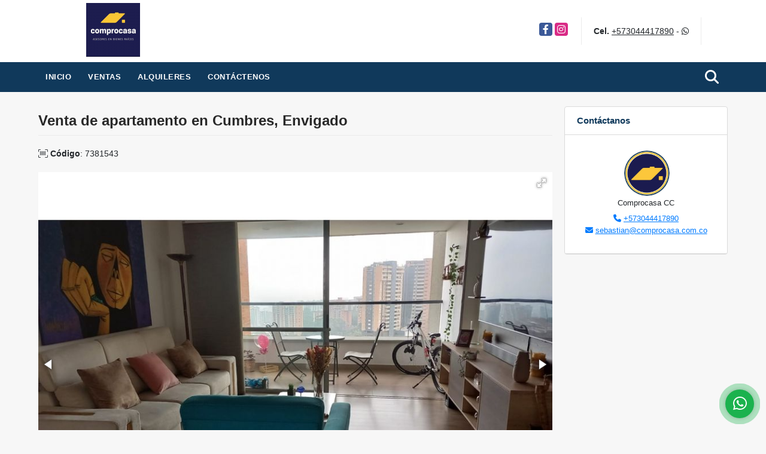

--- FILE ---
content_type: text/html; charset=UTF-8
request_url: https://comprocasas.co/apartamento-venta-cumbres-envigado/7381543
body_size: 8791
content:
<!DOCTYPE html>
<html lang="es">
    <head>
        <meta charset="utf-8">
        <meta name="viewport" content="width=device-width, initial-scale=1.0, user-scalable=no">
        <meta name="author" content="Wasi.co">
        <meta name="description" content="Venta de hermoso apartamento en Cumbres, Envigado  120 metros cuadrados,&amp;nbsp;3 alcobas,&amp;nbsp;3,5 ba&amp;ntilde;os, estudio, balc&amp;oacute;n con vista a la ciudad, c">
        <meta name="Keywords" content="Bienes raíces apartamentos casas lotes y bodegas en Medellin, Envigado y Oriente antioqueño.">
        <meta name="Language" content="Spanish">
        <meta name="Designer" content="www.wasi.co">
        <meta name="distribution" content="Global">
        <meta name="Robots" content="INDEX,FOLLOW">
        <meta name="csrf-token" content="CENNT60YfPanRnLrmDVdwkNCAdwbY6sMWfks7dAX">

        <title>Venta de apartamento en Cumbres, Envigado - $880.000.000 COP</title>

        <!-- og tags -->
        <meta property="og:description" content="Venta de hermoso apartamento en Cumbres, Envigado  120 metros cuadrados,&amp;nbsp;3 alcobas,&amp;nbsp;3,5 ba&amp;ntilde;os, estudio, balc&amp;oacute;n con vista a la ciudad, c" />
        <meta property="og:title" content="Venta de apartamento en Cumbres, Envigado - $880.000.000 COP" />
        <meta property="og:type" content="website" />
        <meta property="og:url" content="https://comprocasas.co/apartamento-venta-cumbres-envigado/7381543" />
        <meta property="og:image" content="https://images.wasi.co/inmuebles/b60226120240403095028.jpeg" />
        <meta property="og:image:width" content="300" />
        <meta property="og:image:height" content="225" />
        <meta property="og:site_name" content="comprocasas.co" />

        <!-- og tags google+ -->
        <meta itemprop="description" content="Venta de hermoso apartamento en Cumbres, Envigado  120 metros cuadrados,&amp;nbsp;3 alcobas,&amp;nbsp;3,5 ba&amp;ntilde;os, estudio, balc&amp;oacute;n con vista a la ciudad, c">

        <!-- og tags twitter-->
        <meta name="twitter:card" value="Venta de hermoso apartamento en Cumbres, Envigado  120 metros cuadrados,&amp;nbsp;3 alcobas,&amp;nbsp;3,5 ba&amp;ntilde;os, estudio, balc&amp;oacute;n con vista a la ciudad, c">

                    <link href="https://images.wasi.co/inmuebles/b60226120240403095028.jpeg" rel="image_src"/>
        
        <link rel="shortcut icon" href="https://images.wasi.co/empresas/f20201002092749.png" />
        <!-- ------------ Main Style ------------ -->
                    <link href="https://comprocasas.co/css/v1/pro23/style.min.css?v11762662743" async rel="stylesheet" type="text/css"/>
            <link href="https://comprocasas.co/css/v1/pro23/fonts.min.css?v11762662743" async rel="stylesheet" type="text/css"/>
                                          <link href="https://comprocasas.co/css/v1/pro23/skins/blueDark.min.css?v11762662743" async rel="stylesheet" type="text/css"/>
                                          <!--skin colors-->
        <!--<link href="css/skin/{color}.min.css" rel="stylesheet" type="text/css"/>-->
        <!--<link rel="stylesheet" href="https://cdn.jsdelivr.net/npm/bootstrap-select@1.14.0-beta3/dist/css/bootstrap-select.min.css">-->

                                    <script type="application/ld+json">
        {"@context":"http://www.schema.org","@type":"house","url":"https://comprocasas.co/apartamento-venta-cumbres-envigado/7381543","name":"Venta de apartamento en Cumbres, Envigado","description":"<p>Venta de hermoso apartamento en Cumbres, Envigado</p>\n\n<p>120 metros cuadrados,&nbsp;3 alcobas,&nbsp;3,5 ba&ntilde;os, estudio, balc&oacute;n con vista a la ciudad, cocina abierta,&nbsp;2 parqueaderos paralelos, cuarto &uacute;til&nbsp;</p>\n\n<p>Valor del inmueble 820 millones de pesos<br />\nAdministraci&oacute;n 720 mil pesos<br />\nPredial 1 mill&oacute;n 500 mil pesos&nbsp;semestrales</p>\n\n<p>Unidad con porter&iacute;a 24 horas, piscina, sauna, juegos para ni&ntilde;os, zona verde, parqueadero visitantes.</p>\n","address":"Cumbres","image":"https://image.wasi.co/[base64]","geo":{"@type":"GeoCoordinates","latitude":"6.1676723","longitude":"-75.5728136"},"numberOfRooms":"3","telephone":" +573044417890"}    </script>
    </head>
    <body>
            <header>
    <div class="container-fluid">
        <div class="area-header auto_margin">
            <div class="row">
                <div class="col-lg-2 col-md-3">
                    <div class="logo"><a href="https://comprocasas.co"><img src="https://images.wasi.co/empresas/b20201002092749.png"  data-2x="https://images.wasi.co/empresas/2xb20201002092749.png" onerror="this.src='https://images.wasi.co/empresas/b20201002092749.png'" title="Logo empresa" width="250"
                                                                              class="img-retina center-block" alt="sebastian gonzalez"></a></div>
                </div>
                <div class="col-lg-10 col-md-9">
                    <div class="area-bar">
                        <div class="redes">
                            <ul class="follow">
                                                                    <li><a href="https://www.facebook.com/comprocasa.com.co" target="_blank" data-follow="facebook" title="facebook"><span>Facebook</span></a></li>
                                                                                                                                    <li><a href="https://www.instagram.com/comprocasa.com.co/?hl=es-la" target="_blank" data-follow="instagram" title="instagram"><span>Instagram</span></a></li>
                                                                                                                                                            </ul>
                        </div>
                        <div class="contact">
                                                                                        <p><strong>Cel.</strong> <a href="tel:+573044417890">+573044417890</a> - <i class="fab fa-whatsapp"></i></p>
                                                    </div>
                        <div class="google-lang hidden-sm-down" >
                            <div id="google_translate_element"></div>
                        </div>
                    </div>
                </div>
            </div>
        </div>
    </div>
</header>

    <nav id="top_menu">
    <div class="topMenu auto_margin">
        <div class="flat-mega-menu">
            <ul id="idrop" class="mcollapse changer">
                <li><a href="https://comprocasas.co" >Inicio</a></li>
                                                                    <li><a href="https://comprocasas.co/s/ventas">Ventas</a>
                        <ul class="drop-down one-column hover-fade">
                                                                                                <li><a href="https://comprocasas.co/s/apartaestudio/ventas?id_property_type=14&amp;business_type%5B0%5D=for_sale">Apartaestudio (12)</a></li>
                                                                                                                                <li><a href="https://comprocasas.co/s/apartamento/ventas?id_property_type=2&amp;business_type%5B0%5D=for_sale">Apartamento (399)</a></li>
                                                                                                                                <li><a href="https://comprocasas.co/s/bodega/ventas?id_property_type=8&amp;business_type%5B0%5D=for_sale">Bodega (1)</a></li>
                                                                                                                                                                                            <li><a href="https://comprocasas.co/s/cabana/ventas?id_property_type=28&amp;business_type%5B0%5D=for_sale">Cabaña (1)</a></li>
                                                                                                                                                                                            <li><a href="https://comprocasas.co/s/casa/ventas?id_property_type=1&amp;business_type%5B0%5D=for_sale">Casa (173)</a></li>
                                                                                                                                <li><a href="https://comprocasas.co/s/casa-campestre/ventas?id_property_type=11&amp;business_type%5B0%5D=for_sale">Casa Campestre (50)</a></li>
                                                                                                                                                                                                                                                                                                                    <li><a href="https://comprocasas.co/s/consultorio/ventas?id_property_type=15&amp;business_type%5B0%5D=for_sale">Consultorio (1)</a></li>
                                                                                                                                                                                            <li><a href="https://comprocasas.co/s/duplex/ventas?id_property_type=20&amp;business_type%5B0%5D=for_sale">Dúplex (9)</a></li>
                                                                                                                                <li><a href="https://comprocasas.co/s/edificio/ventas?id_property_type=16&amp;business_type%5B0%5D=for_sale">Edificio (1)</a></li>
                                                                                                                                <li><a href="https://comprocasas.co/s/finca/ventas?id_property_type=7&amp;business_type%5B0%5D=for_sale">Finca (40)</a></li>
                                                                                                                                                                                                                                                                                                                                                                                <li><a href="https://comprocasas.co/s/hoteles/ventas?id_property_type=12&amp;business_type%5B0%5D=for_sale">Hoteles (1)</a></li>
                                                                                                                                                                                            <li><a href="https://comprocasas.co/s/local/ventas?id_property_type=3&amp;business_type%5B0%5D=for_sale">Local (10)</a></li>
                                                                                                                                <li><a href="https://comprocasas.co/s/lote-terreno/ventas?id_property_type=5&amp;business_type%5B0%5D=for_sale">Lote / Terreno (112)</a></li>
                                                                                                                                                                                                                                                                                                                    <li><a href="https://comprocasas.co/s/oficina/ventas?id_property_type=4&amp;business_type%5B0%5D=for_sale">Oficina (3)</a></li>
                                                                                                                                <li><a href="https://comprocasas.co/s/penthouse/ventas?id_property_type=21&amp;business_type%5B0%5D=for_sale">Penthouse (10)</a></li>
                                                                                                                                                                                                                                                                        </ul>
                    </li>
                                                                                    <li><a href="https://comprocasas.co/s/alquileres">Alquileres</a>
                        <ul class="drop-down one-column hover-fade">
                                                                                                                                                                                                                                                                                                                                                                                                                                                                                                                                                                                                                                                                                                                                                                                                                                                                                                                                                                                                                                                                                                                                                                                                                                                                                                                                                                                                                                                                        <li><a href="https://comprocasas.co/s/local/alquileres?id_property_type=3&amp;business_type%5B0%5D=for_rent">Local (1)</a></li>
                                                                                                                                                                                                                                                                                                                                                                                                                                                                                                                                                                                                                                                </ul>
                    </li>
                                                                                                                                                                                                                <li><a href="https://comprocasas.co/main-contactenos.htm" >Contáctenos</a></li>
                <li class="search-bar hidden-md-down"><i class="fa fa-search"></i>
                    <ul class="drop-down" style="display: none;">
                        <form method="GET" action="https://comprocasas.co/s" accept-charset="UTF-8" onSubmit="$(&#039;input[type=&quot;submit&quot;]&#039;).attr(&quot;disabled&quot;,&quot;disabled&quot;);">
                        <table>
                            <tbody>
                            <tr>
                                <td><input type="text" id="matchLabel" placeholder="Buscar en el sitio" value="" name="match"></td>
                                <td><input class="btn" type="submit" value="Buscar"></td>
                            </tr>
                            </tbody>
                        </table>
                        </form>
                    </ul>
                </li>
            </ul>
        </div>
    </div>
</nav>
<div id="mobile" style="position: relative;">
    <div class="mobile_search btn-shadow hidden-lg-up">
        <a href="#" class="show_hide"><i class="fas fa-search"></i></a>
    </div>
</div>

<!--mobile search-->
<div class="slidingSearch">
    <div class="input-group">
        <form method="GET" action="https://comprocasas.co/s" accept-charset="UTF-8" onSubmit="$(&#039;input[type=&quot;submit&quot;]&#039;).attr(&quot;disabled&quot;,&quot;disabled&quot;);">
        <table>
            <tbody>
            <tr>
                <td> <input type="text" class="form-control" aria-label="" placeholder="Buscar por:" value="" name="match"></td>
                <td><input class="btn" type="submit" value="Buscar"></td>
            </tr>
            </tbody>
        </table>
        </form>
        <div class="input-group-append">
        </div>
    </div>
</div>

                    <div id="app">
                <section>
            <div class="container-fluid mt-4">
                <div class="area-description auto_margin">
                    <div class="row">
                        <div class="col-lg-9">

                            <h1 class="title">Venta de apartamento en Cumbres, Envigado</h1>
                            <span class="code-ref"> <i class="fal fa-barcode-read"></i> <strong>Código</strong>: 7381543</span>
                            <div class="Gallery ">
    <div class="layout">
                <div class="fotorama" data-width="100%" data-height="auto" data-swipe="true" data-allowfullscreen="true" data-thumbwidth="90" data-nav="thumbs" data-autoplay="3000">
                                            <a href="https://image.wasi.co/[base64]"><img src="https://image.wasi.co/[base64]" onerror="this.height='734';checkImage('7381543','240357310')" alt="venta de apartamento en cumbres envigado" ></a>
                                            <a href="https://image.wasi.co/[base64]"><img src="https://image.wasi.co/[base64]" onerror="this.height='734';checkImage('7381543','240357311')" alt="venta de apartamento en cumbres envigado" ></a>
                                            <a href="https://image.wasi.co/[base64]"><img src="https://image.wasi.co/[base64]" onerror="this.height='734';checkImage('7381543','240357312')" alt="venta de apartamento en cumbres envigado" ></a>
                                            <a href="https://image.wasi.co/[base64]"><img src="https://image.wasi.co/[base64]" onerror="this.height='734';checkImage('7381543','240357313')" alt="venta de apartamento en cumbres envigado" ></a>
                                            <a href="https://image.wasi.co/[base64]"><img src="https://image.wasi.co/[base64]" onerror="this.height='734';checkImage('7381543','240357314')" alt="venta de apartamento en cumbres envigado" ></a>
                                            <a href="https://image.wasi.co/[base64]"><img src="https://image.wasi.co/[base64]" onerror="this.height='734';checkImage('7381543','240357315')" alt="venta de apartamento en cumbres envigado" ></a>
                                            <a href="https://image.wasi.co/[base64]"><img src="https://image.wasi.co/[base64]" onerror="this.height='734';checkImage('7381543','240357316')" alt="venta de apartamento en cumbres envigado" ></a>
                                            <a href="https://image.wasi.co/[base64]"><img src="https://image.wasi.co/[base64]" onerror="this.height='734';checkImage('7381543','240357317')" alt="venta de apartamento en cumbres envigado" ></a>
                                            <a href="https://image.wasi.co/[base64]"><img src="https://image.wasi.co/[base64]" onerror="this.height='734';checkImage('7381543','240357318')" alt="venta de apartamento en cumbres envigado" ></a>
                    </div>
    </div>
</div>
                            <div class="row">
                                                                <div class="col-md-12">
                                                                            <div class="blq_precio precio mb-3">
                                            Precio de venta
                                            <p class="pr1">$880.000.000</p>
                                            Pesos Colombianos
                                        </div>
                                                                                                        </div>
                                <div class="col-md-12">
        <hr>
        <div class="row">
        <div class="customShareBtn pt-3 col-md-6">
            <div class="cBtn btnFicha" id="modalpdf"  >
                <a href="" data-toggle="modal" data-target="#modelGetPdf" class="btnPdf waves-effect waves-light"><i class="fas fa-file-pdf"></i> <span class="txt1">Descargar <br> información</span> </a>
            </div>
            <div class="cBtn btnFicha" id="getpdf" style="display:none">
                <a target="_blank" href="https://comprocasas.co/get-pdf/7381543" class="btnPdf waves-effect waves-light"><i class="fas fa-file-pdf"></i> <span class="txt1">Descargar <br> información</span> </a>
            </div>
                            <div class="cBtn btnMail">
                    <a href="" data-toggle="modal" data-target="#modelIdSend" class="btnMail waves-effect waves-light"><i class="fas fa-envelope"></i> <span class="txt2">Recomendar inmueble <br> por correo electrónico</span></a>                                                   
                </div>
                    </div>
        <div class="col-md-6 align-self-center">
            <span>Compartir</span>
            <ul class="share">
        <div class="sharethis-inline-share-buttons"></div>
</ul>
        </div>
    </div>
    </div>
                            </div>
                        </div>
                        <div class="col-lg-3 col-sm-12">
    <div class="right-aside">
        <div class="head">
            <h5>Contáctanos</h5>
        </div>
        <div class="asesor ">
            <div class="layout">
                <figure><img class="fill-box" src="https://images.wasi.co/perfiles/b2020101511191990357.png" alt="Comprocasa"></figure>
            </div>
            <p class="text-center">
               <span class="notranslate">Comprocasa CC</span>
            </p>
                            <p class="text-center mb-1">
                                                                                    <i class="fas fa-phone text-primary"></i>
                        <a class="text-primary" href="tel:+573044417890">+573044417890</a>
                                    </p>
                        <p class="text-truncate text-center" data-toggle="tooltip" title="&#115;&#101;&#98;&#97;&#115;&#116;&#105;&#97;&#110;&#64;&#99;&#111;&#109;&#112;&#114;&#111;&#99;&#97;&#115;&#97;&#46;&#99;&#111;&#109;&#46;&#99;&#111;">
                <i class="fas fa-envelope text-primary"></i>
                <a href="mailto:&#115;&#101;&#98;&#97;&#115;&#116;&#105;&#97;&#110;&#64;&#99;&#111;&#109;&#112;&#114;&#111;&#99;&#97;&#115;&#97;&#46;&#99;&#111;&#109;&#46;&#99;&#111;" class="notranslate text-primary">&#115;&#101;&#98;&#97;&#115;&#116;&#105;&#97;&#110;&#64;&#99;&#111;&#109;&#112;&#114;&#111;&#99;&#97;&#115;&#97;&#46;&#99;&#111;&#109;&#46;&#99;&#111;</a>
            </p>
        </div>

        <form-contact-right
            city="291"
            country="1"
            region="2"
            property="7381543"
            country-company="1"
            title="apartamento-venta-cumbres-envigado"
        />

    </div>
</div>

                        <div class="col-12">
    <hr>
</div>
<div class="col-lg-12">
    <div class="list-info-1a">
    <div class="title">
        <h3>Detalles del inmueble</h3>

        <span class="line"></span>
    </div>

    

        <ul class="list-li row">
            <li class="col-lg-3 col-md-3 col-sm-3"><strong>País:</strong> Colombia</li>
            <li class="col-lg-3 col-md-3 col-sm-3"><strong>Departamento:</strong> Antioquia</li>
            <li class="col-lg-3 col-md-3 col-sm-3"><strong>Ciudad:</strong> Envigado</li>
                                        <li class="col-lg-3 col-md-3 col-sm-3"><strong>Zona / barrio:</strong> Cumbres</li>
                        <li class="col-lg-3 col-md-3 col-sm-3"><strong>Código:</strong> 7381543</li>
            <li class="col-lg-3 col-md-3 col-sm-3"><strong>Estado:</strong> Usado</li>
                            <li class="col-lg-3 col-md-3 col-sm-3"><strong>Área Construida:</strong> 120 m&sup2;</li>
                                                    <li class="col-lg-3 col-md-3 col-sm-3"><strong>Área Privada:</strong> 120 m&sup2;</li>
                                        <li class="col-lg-3 col-md-3 col-sm-3"><strong>Alcobas:</strong> 3</li>
                                        <li class="col-lg-3 col-md-3 col-sm-3"><strong>Baños:</strong> 4</li>
                                                    <li class="col-lg-3 col-md-3 col-sm-3"><strong>Garaje:</strong> 2</li>
                                    <li class="col-lg-3 col-md-3 col-sm-3"><strong>Estrato:</strong> 5 </li>
                                                <li class="col-lg-3 col-md-3 col-sm-3"><strong>Año construcción:</strong> 2018 </li>
                                    <li class="col-lg-3 col-md-3 col-sm-3"><strong>Tipo de inmueble:</strong> Apartamento </li>
                                    <li class="col-lg-3 col-md-3 col-sm-3"><strong>Tipo de negocio:</strong> Venta </li>
                                    <li class="col-lg-3 col-md-3 col-sm-3"><strong>Valor Administración:</strong> $720.000</li>
                    </ul>
    </div>
</div>

                        <div class="col-12">
        <hr>
    </div>
        <div class="col-md-12 ">
        <div class="title ">
                            <h3>Características internas</h3>
                                    <span class="line"></span>
                    </div>

        <div class="list-info-2a">
            <ul class="row">
                                    <li class="col-sm-3">Admite mascotas</li>
                                    <li class="col-sm-3">Agua</li>
                                    <li class="col-sm-3">Balcón</li>
                                    <li class="col-sm-3">Baño auxiliar</li>
                                    <li class="col-sm-3">Baño en habitación principal</li>
                                    <li class="col-sm-3">Biblioteca/Estudio</li>
                                    <li class="col-sm-3">Clósets</li>
                                    <li class="col-sm-3">Cocina integral</li>
                                    <li class="col-sm-3">Depósito</li>
                                    <li class="col-sm-3">Electricidad</li>
                                    <li class="col-sm-3">Gas domiciliario</li>
                                    <li class="col-sm-3">Habitación servicio</li>
                            </ul>
        </div>
    </div>

                        <div class="col-12">
        <hr>
    </div>
        <div class="col-md-12 ">
        <div class="title ">
                            <h3>Características externas</h3>
                                    <span class="line"></span>
                    </div>

        <div class="list-info-2a">
            <ul class="row">
                                    <li class="col-sm-3">Acceso pavimentado</li>
                                    <li class="col-sm-3">Área Social</li>
                                    <li class="col-sm-3">Ascensor</li>
                                    <li class="col-sm-3">Club Social</li>
                                    <li class="col-sm-3">Cochera / Garaje</li>
                                    <li class="col-sm-3">Garaje</li>
                                    <li class="col-sm-3">Gimnasio</li>
                                    <li class="col-sm-3">Jardín</li>
                                    <li class="col-sm-3">Parqueadero visitantes</li>
                                    <li class="col-sm-3">Piscina</li>
                                    <li class="col-sm-3">Portería / Recepción</li>
                                    <li class="col-sm-3">Urbanización  Cerrada</li>
                                    <li class="col-sm-3">Vigilancia</li>
                            </ul>
        </div>
    </div>

                                                                            <!---->
                                <div class="col-12">
                                    <hr>
                                </div>
                                <!---->

                            <div class="col-md-12">
                                <div class="title">
                                    <h3>Descripción Adicional</h3>
                                    <span class="line"></span>
                                </div>

                                <p><p>Venta de hermoso apartamento en Cumbres, Envigado</p>

<p>120 metros cuadrados,&nbsp;3 alcobas,&nbsp;3,5 ba&ntilde;os, estudio, balc&oacute;n con vista a la ciudad, cocina abierta,&nbsp;2 parqueaderos paralelos, cuarto &uacute;til&nbsp;</p>

<p>Valor del inmueble 820 millones de pesos<br />
Administraci&oacute;n 720 mil pesos<br />
Predial 1 mill&oacute;n 500 mil pesos&nbsp;semestrales</p>

<p>Unidad con porter&iacute;a 24 horas, piscina, sauna, juegos para ni&ntilde;os, zona verde, parqueadero visitantes.</p>
</p>
                                                            </div>
                                                <div class="col-12">
                            <p class="height_20"></p>
                        </div>

                        <div class="col-md-12">
                            
                                                        <div class="Bloque_Mapa">
                                <div class="head">
                                    <h4><i class="fas fa-map-marker-alt"></i> Mapa</h4>
                                </div>
                                <div class="media-content">
                                    <div style="overflow:hidden;width:100%;height: 390px;">
                                        <div id="map_det" style="width:100%; height:390px"></div>
    <link rel="stylesheet" href="https://cdnjs.cloudflare.com/ajax/libs/leaflet/1.3.4/leaflet.css">
                                        </div>
                                </div>
                            </div>
                                                                                                                                        </div>
                        <div class="col-12">
                            <span class="line"></span>
                        </div>
                        <div class="col-12">
                            <span class="line"></span>
                        </div>
                    </div>
                </div>
                <div class="areaAsesor auto_margin d-none d-sm-none d-md-block">
    <div class="container-fluid">
        <div class="row">
            <div class="col-lg-5">
                <div class="asesor_info ">
                    <div class="title">
                        <h3>Contacte al agente</h3>
                                                <div class="col-12">
                            <span class="line"></span>
                            </br>
                        </div>
                                            </div>
                    <div class="row">
                        <div class="col-md-3" >
                            <figure class="mb-3" style="max-width: 100px; margin: auto;"><img src="https://images.wasi.co/perfiles/b2020101511191990357.png" class="img-fluid" alt="Comprocasa"></figure>
                        </div>
                        <div class="col-md-9">
                            <div class="row">

                                <div class="col-md-12">
                                    <p>
                                        <strong>Nombre:</strong><br>
                                        <span class="notranslate">Comprocasa CC</span>
                                    </p>
                                </div>
                                                                <div class="col-md-6">
                                    <p>
                                        <strong>Teléfono Móvil:</strong><br>
                                        <a href="tel:+573044417890">+573044417890</a>
                                    </p>
                                </div>
                                                                                                <div class="col-md-12">
                                    <p class="text-truncate" data-toggle="tooltip" title="&#115;&#101;&#98;&#97;&#115;&#116;&#105;&#97;&#110;&#64;&#99;&#111;&#109;&#112;&#114;&#111;&#99;&#97;&#115;&#97;&#46;&#99;&#111;&#109;&#46;&#99;&#111;">
                                        <strong>Email:</strong><br>
                                        <a href="mailto:&#115;&#101;&#98;&#97;&#115;&#116;&#105;&#97;&#110;&#64;&#99;&#111;&#109;&#112;&#114;&#111;&#99;&#97;&#115;&#97;&#46;&#99;&#111;&#109;&#46;&#99;&#111;" class="notranslate">&#115;&#101;&#98;&#97;&#115;&#116;&#105;&#97;&#110;&#64;&#99;&#111;&#109;&#112;&#114;&#111;&#99;&#97;&#115;&#97;&#46;&#99;&#111;&#109;&#46;&#99;&#111;</a>
                                    </p>
                                </div>
                            </div>
                        </div>
                    </div>
                </div>
            </div>
            <div class="col-12 hidden-lg-up ">
                <hr>
            </div>
            <div class="col-lg-7">
                <div class="asesor_form pt-lg-3 pr-3 pb-3 pl-3">
                    <form-contact-bottom
                            city="291"
                            country="1"
                            region="2"
                            property="7381543"
                            country-company="1"
                            current="true"
                            title="apartamento-venta-cumbres-envigado"
                    />
                </div>
            </div>
        </div>
    </div>
</div>
                <!-- Modal -->
<div id="modal_send_property">
    <div class="modal fade" id="modelIdSend" tabindex="-1" role="dialog" aria-labelledby="modelTitleId" aria-hidden="true">
        <div class="modal-dialog modal-sm" role="document">
            <div class="modal-content modal-ofertar" style="border-radius: 3px">
                <div class="modal-header">
                    <h5 class="modal-title" id="exampleModalCenterTitle">Recomendación de inmueble</h5>
                    <button type="button" class="close" data-dismiss="modal" aria-label="Close">
                        <span aria-hidden="true">&times;</span>
                    </button>

                </div>
                <form-send-property
                        city="291"
                        country="1"
                        region="2"
                        property="7381543"
                />
            </div>
        </div>
    </div>
</div>
                <!-- Modal -->
<div id="modal_get_pdf">
        <div class="modal fade" id="modelGetPdf" tabindex="-1" role="dialog" aria-labelledby="modelTitleId" aria-hidden="true">
        <div class="modal-dialog modal-sm" role="document">
            <div class="modal-content modal-ofertar" style="border-radius: 3px">
                <div class="modal-header">
                    <h5 class="modal-title" id="exampleModalCenterTitle">Tus datos</h5>
                    <button type="button" class="close" data-dismiss="modal" aria-label="Close">
                        <span aria-hidden="true">&times;</span>
                    </button>

                </div>
                <form-get-pdf
                        city="291"
                        country="1"
                        region="2"
                        property="7381543"
                />
            </div>
        </div>
    </div>
    </div>
                <div class="modal_tour">
    <div id="iframe_link" class="modal fade fullscreen-modal" tabindex="-1" role="dialog" aria-labelledby="myExtraLargeModalLabel" aria-hidden="true">
        <div class="modal-dialog" role="document">
            <div class="modal-content">
                <div class="modal-header">
                    <h5 class="modal-title"><strong>Tour 360º</strong></h5>
                    <button type="button" class="close" data-dismiss="modal" aria-label="Close">
                        <span aria-hidden="true">&times;</span>
                    </button>
                </div>
                <div class="modal-body" style="height: 600px">
                    <div class="embed-responsive embed-responsive-21by9" style="height: 100%">
                        <iframe id="virtual_url" width="100%" height="100%"  src="" frameborder="0" allowfullscreen></iframe>
                    </div>
                </div>
            </div>
        </div>
    </div>
</div>
            </div>
        </section>
    </div>
    
    <footer class="" id="footer_app">
    <div class="container-fluid">
        <div class="areaFooter auto_margin">
            <div class="row">
                                <div class="col-lg-4">
                    <div class="content">
                                                    <h4>QUIÉNES SOMOS</h4>
                            <p>¡Nosotros! Nacimos de un negocio familiar, queriendo emprender en el mundo inmobiliario y hoy podemos decir: &quot;¡Lo logramos!&quot; Queremos que tu experiencia al comprar o vender tu hogar sea la mejor, por eso con nuestra ayuda y conocimiento juntos lo lograremos. Acompáñanos. </p>
                                                                            <p class="height_5"></p>
                            <div class="fb-page" data-href="https://www.facebook.com/comprocasa.com.co/" data-tabs="timeline" data-height="70" data-small-header="true" data-adapt-container-width="true" data-hide-cover="false" data-show-facepile="true"><blockquote cite="https://www.facebook.com/comprocasa.com.co" class="fb-xfbml-parse-ignore"><a href="https://www.facebook.com/comprocasa.com.co/"></a></blockquote></div>
                                            </div>
                </div>
                                <div class="col-lg-3">
                    <div class="content">
                        <h4>UBICACIÓN Y CONTACTO</h4>
                        <address>
                            <strong>UBICACIÓN</strong> <br>
                            Carrera 27 G 36 D Sur 25
Apartamento 509<br>
                            <b>Envigado - Antioquia - Colombia</b>
                        </address>
                                                    <p>
                                <strong>MÓVIL</strong> <br>
                                <a href="tel:+573044417890">+573044417890</a>
                            </p>
                                                                                                <p class="overflow">
                            <strong>EMAIL</strong> <br>
                            <a href="mailto:sebastian@comprocasa.com.co" class="notranslate">sebastian@comprocasa.com.co</a>
                        </p>
                                                                            <ul class="follow">
                                                                    <li><a href="https://www.facebook.com/comprocasa.com.co" target="_blank" data-follow="facebook" title="facebook"><span>Facebook</span></a></li>
                                                                                                                                    <li><a href="https://www.instagram.com/comprocasa.com.co/?hl=es-la" target="_blank" data-follow="instagram" title="instagram"><span>Instagram</span></a></li>
                                                                                                                                                            </ul>
                                            </div>
                </div>
                <div class="col-lg-2">
                    <div class="content">
                        <h4>INFORMACIÓN</h4>
                        <ul class="f_links">
                            <li><a href="https://comprocasas.co">Inicio</a></li>
                                                                                                                                                <li><a href="https://comprocasas.co/s/ventas">Ventas</a>
                                                                                                                                                                            <li><a href="https://comprocasas.co/s/alquileres">Alquiler</a>
                                                                                                                                                                                                                                                                                                                    <li><a href="https://comprocasas.co/main-contactenos.htm">Contáctenos</a></li>
                            <li><a href="/main-contenido-cat-6.htm">Políticas de privacidad</a></li>
                        </ul>
                    </div>
                </div>
                                <div class="col-lg-3">
                    <div class="content">
                        <div class="Oferte">
                            <i class="fal fa-home"></i>
                            <h5>Oferte su inmueble con nosotros</h5>
                            <!-- Button trigger modal -->
                            <a href="" data-toggle="modal" data-target="#modelId" class="btn btn-dark btn-shadow waves-effect"><strong>OFERTAR</strong></a>
                        </div>
                    </div>
                </div>
                            </div>
        </div>
    </div>
            <!-- Modal -->
<div id="modal_offer">
    <div class="modal fade" id="modelId" tabindex="-1" role="dialog" aria-labelledby="modelTitleId" aria-hidden="true">
        <div class="modal-dialog modal-sm" role="document">
            <div class="modal-content modal-ofertar" style="border-radius: 3px">
                <div class="modal-header">
                    <h5 class="modal-title" id="exampleModalCenterTitle">Ofertar</h5>
                    <button type="button" class="close" data-dismiss="modal" aria-label="Close">
                        <span aria-hidden="true">&times;</span>
                    </button>

                </div>
                <form-offer-property
                        city="291"
                        country="1"
                        region="2"
                />
            </div>
        </div>
    </div>
</div>    </footer>
    <!--Whatsapp Widget-->
<div class="whatsApp_widget">
    <div class="box-chat webp">
        <div class="get-comment-close close-widget-top"><i class="far fa-times"></i></div>
        <div class="head">
            <div class="row">
                <div class="col-9">
                    <figure><img src="https://images.wasi.co/empresas/b20201002092749.png" alt="Sebastian Gonzalez Alzate"></figure>
                    <div class="empresa">
                        <span class="tt1">Sebastian Gonzalez Alzate</span>
                        <span class="tt2">Whatsapp</span>
                    </div>
                </div>
                <div class="col-3 text-right">
                    <i class="fab fa-whatsapp"></i>
                </div>
            </div>
        </div>
        <div class="body">
            <div class="tag-label">Hoy</div>
            <div class="welcome_text arrow_box">
                Hola, buen día. Cómo puedo ayudarle el día de hoy?
                <span id="msg-time"></span>
            </div>
            <p>&nbsp;</p>
        </div>
        <div class="foot">
            <div class="input-group">
                <textarea id="text_whatsapp" data-autoresize rows="1" class="form-control textarea_whatsapp" placeholder="Enviar mensaje"></textarea>
                <div class="input-group-append">
                    <span id="send_w" class="input-group-text" onClick="javascript: window.open('https://wa.me/573044417890?text=Código: 7381543 - ' + document.getElementById('text_whatsapp').value);"><i class="fas fa-paper-plane"></i></span>
                </div>
            </div>
        </div>
    </div>

    <div class="sonar-wrapper">
        <div class="sonar-emitter">
            <div class="sonar-wave"></div>
        </div>
    </div>

    <div id="get-comment-btn" class="btn-whatsapp">
        <a href="#?"> <i class="fab fa-whatsapp"></i></a>
    </div>
</div>
<!--end-->

    <section id="Bottom">
    <div class="areaBottom auto_margin">
        <div class="container-fluid">
            <div class="row">
                <div class="col-md-6 hidden-sm-down">
                    <div class="copy">
                        ©2025 <strong>comprocasas.co</strong>, todos los derechos reservados.
                    </div>
                </div>
                                <div class="col-md-6">
                    <div class="by">
                        <span>Powered by:</span> <b>wasi.co</b>
                    </div>
                </div>
                            </div>
        </div>
    </div>
</section>
                <script>
            var lang_locale = 'es';
            window.lang_custom = {"id_empresa":60226,"lang":"es","country_iso":"co"};
        </script>
        <script>
            var city_label = 'Ciudad';
                                    var iso_country = 'CO';
        </script>
        <!-- Global JS -->
        <script src="https://comprocasas.co/js/v1/pro23/global.min.js?v11762662744"></script>
                  <script src="https://comprocasas.co/js/app.js?v11762662744"></script>
                        <!--<script src="https://cdn.jsdelivr.net/npm/bootstrap-select@1.14.0-beta3/dist/js/bootstrap-select.min.js"></script>-->
                <script src="https://comprocasas.co/js/lazyload.min.js?v11762662744" async></script>
                <script src="https://comprocasas.co/js/webp.js?v11762662744" async></script>
                                                <script>
            setTimeout(function() {
                var headID = document.getElementsByTagName("head")[0];
                var newScript = document.createElement('script');
                newScript.src = '//translate.google.com/translate_a/element.js?cb=googleTranslateElementInit';
                headID.appendChild(newScript);
            }, 2000);
        </script>
        <script>
            function googleTranslateElementInit() {
                new google.translate.TranslateElement({
                    pageLanguage: 'es',
                    includedLanguages: 'de,en,pt,ru,fr,fa,zh-CN,zh-TW,ar,it,es,nl',
                    layout: google.translate.TranslateElement.InlineLayout.SIMPLE
                }, 'google_translate_element');
            }
        </script>
                                    <script>
        new Vue({
            el: '#app',
            mounted: function () {
                var customer={
                    first_name: '',
                    last_name: '',
                    email: '',
                    phone: '',
                };
                if(customer.first_name){
                    bus.$emit('contact-sent',{
                        email: customer.email,
                        phone: customer.phone,
                        first_name: customer.first_name,
                        last_name: customer.last_name
                    });
                }
            }
        });
    </script>
            <script type="text/javascript" src="https://platform-api.sharethis.com/js/sharethis.js#property=642af7abe5b5cc00191606ec&product=inline-share-buttons&source=platform" async="async"></script>
    <script>
        new Vue({
            el: '#footer_app',
        });
    </script>
            <script>
                        (function(d, s, id) {
                var js, fjs = d.getElementsByTagName(s)[0];
                if (d.getElementById(id)) return;
                js = d.createElement(s); js.id = id;
                js.src = 'https://connect.facebook.net/es/sdk.js#xfbml=1&version=v3.2&autoLogAppEvents=1';
                fjs.parentNode.insertBefore(js, fjs);
            }(document, 'script', 'facebook-jssdk'));
                    </script>
        <script src="https://cdnjs.cloudflare.com/ajax/libs/leaflet/1.3.4/leaflet.js"></script>
        <script>
                var latitude ='6.1676723';
                var longitude = '-75.5728136';
                var type_publish = '2';
                var points = {"grocery_or_supermarket":[],"school":[],"university":[],"restaurant":[]};
        </script>
            <input type="text" id="trc" value="" disabled="disabled" style="display: none">
    </body>
</html>


--- FILE ---
content_type: text/css
request_url: https://comprocasas.co/css/v1/pro23/skins/blueDark.min.css?v11762662743
body_size: 698
content:
#topBar{background-image:linear-gradient(-90deg,#282828,#10395b)}nav{background:#10395b}.flat-mega-menu .drop-down{border-bottom:4px solid #10395b}.flat-mega-menu ul .search-bar{background:#10395b}.flat-mega-menu .search-bar:hover{color:#10395b}.mobile_search,.slicknav_menu,nav#top_menu{background:#10395b}.owl_categorias .owl-next,.owl_categorias .owl-prev,.owl_propiedades .owl-next,.owl_propiedades .owl-prev{background-color:#10395b}.listCategorias .item .caption{border:1px solid #10395b}.listCategorias .item .caption:hover{background:rgba(40,40,40,.8)}#homeSearch{background:#0e314e}.areaSearch .form-group .btn-default,.areaSearch .form-group .form-control{border:1px solid #05131e}.list_Propiedades .item .head div.line,.list_Propiedades .item .head span.tipo{background:#10395b}.page-item.active .page-link{background-color:#10395b;border-color:#10395b}.area-description .title h3,.area-description h1.title{color:#282828}.area-description span.line{background:#282828}.area-description .precio .pr1{color:#282828}.area-description .code .btn-danger{background:#282828;border:1px solid #282828}.list-info-1a ul.list-li li:before{background:#10395b}.list-info-2a ul li:before{color:#282828}.right-aside .head h5{color:#10395b}.nav-tabs,.nav-tabs .nav-link{border-bottom:1px solid #10395b}.nav-tabs .nav-item.show .nav-link,.nav-tabs .nav-link.active{background-color:#10395b}.area-content blockquote{border-left:5px solid #10395b}.cat-list-blog .item a.more{color:#10395b}.areaFooter .content span.line,.areaFooter .content ul.f_links li:before{background:#10395b}.areaFooter .content .Oferte i{color:#10395b}.areaFooter .content .Oferte .btn-dark{background:#10395b;border:1px solid #081e30}.areaFooter .content .Oferte .btn-dark:hover{background:#0c2b45}.areaFooter .content .Oferte .btn-dark:active{border:1px solid #0c2b45}form .btn-dark{background:#282828!important;border:1px solid #282828!important}.modal-title{color:#10395b!important}#Bottom .copy strong{color:#10395b}
